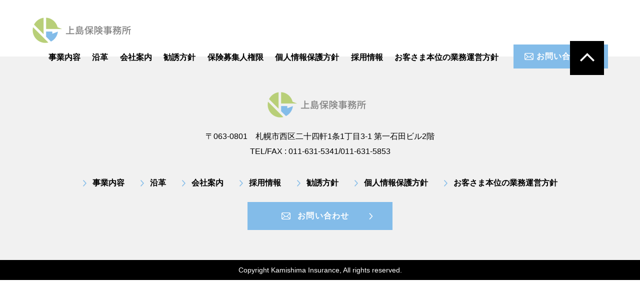

--- FILE ---
content_type: text/html; charset=UTF-8
request_url: https://kami-hoken.com/tag/%E6%96%B0%E5%95%86%E5%93%81/
body_size: 3133
content:
<!DOCTYPE html PUBLIC "-//W3C//DTD XHTML 1.0 Transitional//EN" "http://www.w3.org/TR/xhtml1/DTD/xhtml1-transitional.dtd">
<html xmlns="http://www.w3.org/1999/xhtml" xml:lang="ja" lang="ja">
<head>
<meta http-equiv="Content-Type" content="text/html; charset=UTF-8" />
<meta http-equiv="Content-Style-Type" content="text/css" />
<meta http-equiv="Content-Script-Type" content="text/javascript" />
<meta name="keywords" content="上島保険事務所,生命保険,損害保険,札幌市,西区" />
<meta name="description" content="生命保険・損害保険のことなら上島保険事務所にお任せください。札幌市を中心に生命保険の媒介業務、損害保険の代理業務をお受けいたしております。上島保険事務所では押し売りのようなことは一切いたしません。お客様に決して損はさせないサービスの提供を目指しておりますので各種保険に関するお悩みは是非一度上島保険事務所にお気軽にお問い合わせください。" />
<title>新商品 | 札幌市西区の上島保険事務所｜生命保険・損害保険</title>
<!--js-->
<link rel="stylesheet" href="//maxcdn.bootstrapcdn.com/font-awesome/4.7.0/css/font-awesome.min.css">
<meta name='robots' content='max-image-preview:large' />
<link rel='dns-prefetch' href='//ajax.googleapis.com' />
<link rel='dns-prefetch' href='//s.w.org' />
<link rel='stylesheet' id='my_basic-css'  href='https://kami-hoken.com/wp-content/themes/theme/css/basic.css' type='text/css' media='all' />
<link rel='stylesheet' id='my_common-css'  href='https://kami-hoken.com/wp-content/themes/theme/css/common.css' type='text/css' media='all' />
<link rel='stylesheet' id='my_theme_style-css'  href='https://kami-hoken.com/wp-content/themes/theme/style.css' type='text/css' media='all' />
<link rel='stylesheet' id='my_custom_style-css'  href='https://kami-hoken.com/wp-content/themes/theme/css/style.css' type='text/css' media='all' />
<link rel='stylesheet' id='wp-block-library-css'  href='https://kami-hoken.com/wp-includes/css/dist/block-library/style.min.css?ver=5.7.14' type='text/css' media='all' />
<script type='text/javascript' src='//ajax.googleapis.com/ajax/libs/jquery/1.11.2/jquery.min.js?ver=5.7.14' id='jquery-js'></script>
<script type='text/javascript' src='https://kami-hoken.com/wp-content/themes/theme/js/my_func.js' id='my_func-js'></script>
<script type='text/javascript' src='https://kami-hoken.com/wp-content/themes/theme/js/drawer.js' id='my_drawer-js'></script>
<script type='text/javascript' src='https://kami-hoken.com/wp-content/themes/theme/js/autopager.js' id='autopager-js'></script>
<link rel="https://api.w.org/" href="https://kami-hoken.com/wp-json/" /><link rel="alternate" type="application/json" href="https://kami-hoken.com/wp-json/wp/v2/tags/3" /><link rel="EditURI" type="application/rsd+xml" title="RSD" href="https://kami-hoken.com/xmlrpc.php?rsd" />
<!-- Global site tag (gtag.js) - Google Analytics -->
<script async src="https://www.googletagmanager.com/gtag/js?id=UA-146113280-1"></script>
<script>
  window.dataLayer = window.dataLayer || [];
  function gtag(){dataLayer.push(arguments);}
  gtag('js', new Date());

  gtag('config', 'UA-146113280-1');
</script>
<script>

<!--
function MM_swapImgRestore() { //v3.0
  var i,x,a=document.MM_sr; for(i=0;a&&i<a.length&&(x=a[i])&&x.oSrc;i++) x.src=x.oSrc;
}

function MM_preloadImages() { //v3.0
  var d=document; if(d.images){ if(!d.MM_p) d.MM_p=new Array();
    var i,j=d.MM_p.length,a=MM_preloadImages.arguments; for(i=0; i<a.length; i++)
    if (a[i].indexOf("#")!=0){ d.MM_p[j]=new Image; d.MM_p[j++].src=a[i];}}
}

function MM_swapImage() { //v3.0
  var i,j=0,x,a=MM_swapImage.arguments; document.MM_sr=new Array; for(i=0;i<(a.length-2);i+=3)
   if ((x=MM_findObj(a[i]))!=null){document.MM_sr[j++]=x; if(!x.oSrc) x.oSrc=x.src; x.src=a[i+2];}
}

var newWindow1 = window;
var newWindow2 = window;
var newWindow3 = window;
var newWindow4 = window;
var newWindow6 = window;
function GoAuto()
{
  if ((newWindow1 == window) || newWindow1.closed ) {
    newWindow1 = window.open("left/Y_redirect_01.asp?hpurl=https://himawari.yasuda.co.jp/xsd/XSDCH00001.asp&agentno=0000243132&servicecd=02&serviceno=01","AuotCHECK","menubar=yes,toolbar=no,scrollbars=yes,resizable=yes,location=no,directories=no,status=yes,top=45,left=80,width=700,height=472");
    newWindow1.creator = window;
  } else {
    newWindow1.focus();
  }
}
function GoSite()
{
  if ((newWindow2 == window) || newWindow2.closed ) {
    newWindow2 = window.open("left/Y_redirect.asp?hpurl=https://himawari.yasuda.co.jp/xsd/XSDCH00001.asp&agentno=0000243132&servicecd=03&serviceno=01","SiteCHECK","menubar=yes,toolbar=no,scrollbars=yes,resizable=yes,location=no,directories=no,status=yes,top=45,left=80,width=700,height=472");
    newWindow2.creator = window;
  } else {
    newWindow2.focus();
  }
}
function GoTravel()
{
  if ((newWindow3 == window) || newWindow3.closed ) {
    newWindow3 = window.open("left/Y_redirect_13.asp?hpurl=https://agency-linkservice.sompo-japan.co.jp/AgencyCheck?agentno=0000243132&servicecd=01&serviceno=01","TravelCHECK","menubar=yes,toolbar=no,scrollbars=yes,resizable=yes,location=no,directories=no,status=yes,top=45,left=80,width=700,height=472");
    newWindow3.creator = window;
  } else {
    newWindow3.focus();
  }
}
function GoIjibai()
{
	if ((newWindow4 == window) || newWindow4.closed ) {
		newWindow4 = window.open("left/Y_redirect_33.asp?hpurl=&agentno=0000243132&servicecd=05&serviceno=00","IjibaiCHECK","menubar=yes,toolbar=no,scrollbars=yes,resizable=yes,location=no,directories=no,status=yes,top=45,left=80,width=700,height=472");
		newWindow4.creator = window;
	} else {
		newWindow4.focus();
	}
}
function GoSpot() {
    if ((newWindow6 == window) || newWindow6.closed) {
        newWindow6 = window.open("left/Y_redirect_44.asp?hpurl=&agentno=0000243132&servicecd=06&serviceno=01", "SpotCHECK", "menubar=yes,toolbar=no,scrollbars=yes,resizable=yes,location=no,directories=no,status=yes,top=45,left=80,width=700,height=472");
        newWindow6.creator = window;
    } else {
        newWindow6.focus();
    }
}
function MM_findObj(n, d) { //v4.01
  var p,i,x;  if(!d) d=document; if((p=n.indexOf("?"))>0&&parent.frames.length) {
    d=parent.frames[n.substring(p+1)].document; n=n.substring(0,p);}
  if(!(x=d[n])&&d.all) x=d.all[n]; for (i=0;!x&&i<d.forms.length;i++) x=d.forms[i][n];
  for(i=0;!x&&d.layers&&i<d.layers.length;i++) x=MM_findObj(n,d.layers[i].document);
  if(!x && d.getElementById) x=d.getElementById(n); return x;
}
//-->
</script>
</head>
<body class="archive tag tag-3" id="template">

<div id="overlay_wrapper"></div>
<div class="hd_wrap">
<header id="header" class="flex">
	<h1 class="logo f_ops"><a href="https://kami-hoken.com/"><span class="logo_img"><img src="https://kami-hoken.com/wp-content/themes/theme/images/common/logo.png" class="pc" alt="LOGO"/><img src="https://kami-hoken.com/wp-content/themes/theme/images/common/sp/logo.png" class="sp" alt="LOGO"/></span></a></h1>
	<nav id="gnav">
		<ul class="hd_menu flex">
			<li><a href="https://kami-hoken.com/#service">事業内容</a></li>
			<li><a href="https://kami-hoken.com/#history">沿革</a></li>
			<li><a href="https://kami-hoken.com/#company">会社案内</a></li>
			<li><a href="https://kami-hoken.com/compliance/">勧誘方針</a></li>
			<li><a href="https://kami-hoken.com/authority/">保険募集人権限</a></li>
			<li><a href="https://kami-hoken.com/privacypolicy/">個人情報保護方針</a></li>
			<li><a href="https://kami-hoken.com/#recruit">採用情報</a></li>
			<li><a href="https://kami-hoken.com/correspondence/">お客さま本位の業務運営方針</a></li>
		</ul>
	</nav>
	<p class="hd_contact"><a href="https://kami-hoken.com/contact/"><span>お問い合わせ</span></a></p>
	<p class="menu_btn sp" id="ham"><img src="https://kami-hoken.com/wp-content/themes/theme/images/common/sp/menu_btn.jpg" alt="MENU"/></p>
	<!--drawer-->
			<div class="drawer">
				<div class="drawer_header flex">
					<p class="logo f_ops"><span class="description f_gothic">ホームページサンプルのサイトです</span><a href="https://kami-hoken.com/"><span class="logo_img"><img src="https://kami-hoken.com/wp-content/themes/theme/images/common/logo.png" class="pc" alt="LOGO"/><img src="https://kami-hoken.com/wp-content/themes/theme/images/common/sp/logo.png" class="sp" alt="LOGO"/></span></a></p>
					<p class="menu_btn sp" id="drawer_close"><img src="https://kami-hoken.com/wp-content/themes/theme/images/common/sp/close_btn.jpg" alt="CLOSE"/></p>
				</div>
				<div class="drawer_menu">
					<ul class="d_menu">
						<li><a href="https://kami-hoken.com/#service">事業内容</a></li>
						<li><a href="https://kami-hoken.com/#history">沿革</a></li>
						<li><a href="https://kami-hoken.com/#company">会社案内</a></li>
						<li><a href="https://kami-hoken.com/compliance/">勧誘方針</a></li>
						<li><a href="https://kami-hoken.com/authority/">保険募集人権限</a></li>
						<li><a href="https://kami-hoken.com/privacypolicy/">個人情報保護方針</a></li>
						<li><a href="https://kami-hoken.com/#recruit">採用情報</a></li>
						<li><a href="https://kami-hoken.com/correspondence/">お客さま本位の業務運営方針</a></li>
					</ul>
				<p class="dr_contact"><a href="https://kami-hoken.com/wp-content/themes/theme/contact/"><span>お問い合わせ</span></a></p>
				</div>
			</div>
	<!--/drawer-->
</header>
</div>

  

<!-- ■SIDEBAR -->
<div id="sidebar">




</div>
<!--/■SIDEBAR -->
<footer id="footer">
	<div class="footer_inner">
		<p class="footer_logo f_ops"><a href="https://kami-hoken.com/"><span class="logo_img"><img src="https://kami-hoken.com/wp-content/themes/theme/images/common/logo.png" alt="LOGO" class="pc" /><img src="https://kami-hoken.com/wp-content/themes/theme/images/common/sp/logo.png" alt="LOGO" class="sp" /></span></a></p>
		<p class="footer_addr">〒063-0801　<br class="sp">札幌市西区二十四軒1条1丁目3-1 第一石田ビル2階<br>
			TEL/FAX : 011-631-5341/011-631-5853</p>
		<ul class="footer_menu flex">
			<li><a href="https://kami-hoken.com/#service">事業内容</a></li>
			<li><a href="https://kami-hoken.com/#history">沿革</a></li>
			<li><a href="https://kami-hoken.com/#company">会社案内</a></li>
			<li><a href="https://kami-hoken.com/#recruit">採用情報</a></li>
			<li><a href="https://kami-hoken.com/compliance/">勧誘方針</a></li>
			<li><a href="https://kami-hoken.com/privacypolicy/">個人情報保護方針</a></li>
			<li><a href="https://kami-hoken.com/correspondence/">お客さま本位の業務運営方針</a></li>
		</ul>
		<p class="ft_contact"><a href="https://kami-hoken.com/contact/"><span>お問い合わせ</span></a></p>
		<p class="page_top"><a href="#header"><img src="https://kami-hoken.com/wp-content/themes/theme/images/common/pagetop.jpg" alt="PAGETOP"/></a></p>
	</div>
	<small>Copyright Kamishima Insurance, All rights reserved.</small> </footer>
	<script type='text/javascript' src='https://kami-hoken.com/wp-includes/js/wp-embed.min.js?ver=5.7.14' id='wp-embed-js'></script>
</body>
</html>


--- FILE ---
content_type: text/css
request_url: https://kami-hoken.com/wp-content/themes/theme/css/common.css
body_size: 1818
content:
@charset "utf-8";
/*
Webフォントの使用がないか必ずディレクターに確認すること
*/
body {
	background: #fff;
	width: 100%;
	-webkit-text-size-adjust: 100%;
	font-size: 14px;
	font-family: "游ゴシック体", YuGothic, "游ゴシック", "Yu Gothic", "メイリオ", sans-serif;
	font-weight: 500;
}

img {
	max-width: 100%;
	width: auto;
	height: auto;
	vertical-align: bottom;
}

.pc {
	display: block;
}

.sp {
	display: none;
}

#header .hd_contact a, #footer .ft_contact a, .drawer_menu .dr_contact a {
	background: #83bce9;
}

.inner {
	margin: 0 auto;
	width: 980px;
}

.entry{
		padding: 30px 0 100px;
	}


table, table th, table td {
	border: 0;
	border-collapse: collapse;
}

table {
	margin: 0;
	width: 100%;
}

table th, table td {
	padding: 0;
}

@media screen and (max-width:768px) {
	.pc {
		display: none;
	}

	.sp {
		display: block;
	}

	.inner{
    width: auto;
}

	.entry{
		padding: 10vw 0 14vw;
	}

	.entry .inner{
		padding:0 4vw;
	}

	.entry .tit{
		margin-bottom:5vw;
		padding-bottom: 6vw;
	}

}

/*header*/
.hd_wrap { min-width: 1200px; }
#header { margin: 0 auto; padding: 33px 0 0; width: 90%; height: 80px; justify-content: flex-end; }
#header .logo {margin-right: auto;color: #828282;font-size: 24px;font-weight: 900;}
#header .logo span.logo_img {display: inline-block;margin-right: 10px;vertical-align: middle;}
#header .logo span.description {display: block;padding: 0 0 5px;color: #333;font-size: 12px;font-weight: normal;line-height: 1;}
#header .hd_menu { padding: 18px 30px 0; width: 900px; }
#header .hd_menu li { font-size: 16px; font-weight: 900; line-height: 1; }
#header .hd_contact { width: 189px; }
#header .hd_contact a { display: block; }
#header .hd_contact a span { display: block; padding: 16px 0 16px 46px; color: #fff; font-size: 16px; font-weight: 900; line-height: 1; letter-spacing: 0.06em; text-decoration: none; background: url("../images/icon/ico01.png") no-repeat 22px center, url("../images/icon/ico02.png") no-repeat 87% center; }
#header .hd_contact a:hover { opacity: 0.6; filter: alpha(opacity=60); -moz-opacity: 0.6; }
#header .menu_btn { display: none; }
@media screen and (max-width:768px) {
	.hd_wrap { min-width: inherit; }
	#header { padding: 0 0 0 4vw; width: 100%; height: auto; align-items: center; box-sizing: border-box; }
	#header .logo {width: 60.8vw;font-size: 4vw;color: #000;position: relative;padding: 1vw 0 0 0vw;}
	#header .logo span.logo_img {width: 43.466vw;margin-right: 2.666vw;}
	#header .menu_btn { display: block; width: 16vw; }
	#header .logo span.description, #header .hd_menu, #header .hd_contact { display: none; }
}

/*side*/

/*mailcolumn*/
.container { margin: 0 auto; width: 100%; max-width: 1900px; min-width: 1200px; }
@media screen and (max-width:768px) {
	.container { width: 100%; max-width: inherit; min-width: inherit; }
}

/*footer*/
#footer {margin: 0 auto;padding: 69px 0 0;width: 100%;text-align: center;background: #f1f1f1;clear: both;min-width: 1200px;}
#footer .footer_inner { margin: 0 auto; width: 1000px; position: relative; }
#footer .page_top { width: 68px; position: absolute; right: -68px; top: -100px; }
#footer .footer_logo {margin-bottom: 20px;color: #828282;font-size: 20px;font-weight: 600;}
#footer .footer_logo span.logo_img {display: inline-block;margin-right: 10px;vertical-align: middle;}
#footer .footer_addr { margin-bottom: 40px; font-size: 16px; line-height: 30px; }
#footer .footer_menu { margin-bottom: 30px; justify-content: center; }
#footer .footer_menu li { margin: 0 16px; padding: 0 0 0 19px; font-size: 16px; font-weight: 900; line-height: 1; background: url("../images/icon/ico03.png") no-repeat left center; }
#footer .footer_menu li a { text-decoration: none; }
#footer .footer_menu li a:hover { text-decoration: underline; }
#footer .ft_contact { margin: 0 auto 60px; width: 290px; }
#footer .ft_contact a { display: block; }
#footer .ft_contact a span { display: block; padding: 20px 0 20px 100px; color: #fff; font-size: 16px; font-weight: 900; line-height: 1; text-align: left; letter-spacing: 0.08em; text-decoration: none; background: url("../images/icon/ico01.png") no-repeat 68px center, url("../images/icon/ico02.png") no-repeat 86% center; }
#footer .ft_contact a:hover { opacity: 0.6; filter: alpha(opacity=60); -moz-opacity: 0.6; }
#footer small { display: block; padding: 13px 0; width: 100%; color: #fff; font-size: 14px; line-height: 1; text-align: center; background: #000; }
@media screen and (max-width:1200px) {
	#footer .page_top { right: 4%; }
}
@media screen and (max-width:768px) {
	#footer { padding: 0; min-width: inherit; }
	#footer .footer_inner { padding: 13.333vw 6vw 0; width: 100%; box-sizing: border-box; }
	#footer .page_top { width: 13.333vw; position: absolute; right: 4vw; top: 0; }
	#footer .footer_logo { margin-bottom: 4vw; font-size: 6.4vw; }
	#footer .footer_logo a{
    color: #000;
    font-size: 4vw;
}
	#footer .footer_logo span.logo_img {margin-right: 2.666vw;vertical-align: middle;}
	#footer .footer_addr {margin-bottom: 10.666vw;font-size: 4vw;line-height: 6.4vw;letter-spacing: 0.1vw;}
	#footer .footer_menu {margin-bottom: 2vw;justify-content: left;}
	#footer .footer_menu li { margin: 0 0 10vw; padding: 0 0 0 3.066vw; width: 47%; font-size: 4.533vw; line-height: 1.3; text-align: left; box-sizing: border-box; background: url(../images/icon/ico03.png) no-repeat left top 0.5vw; }
	#footer .footer_menu li:nth-child(odd) {margin: 0 3% 11vw;}
	#footer .ft_contact { margin: 0 auto 16vw; width: 66.666vw; }
	#footer .ft_contact a span { display: block; padding: 5.333vw 0 5.333vw 19.466vw; font-size: 4.533vw; letter-spacing: 0.04em; background: url("../images/icon/ico01.png") no-repeat 12vw center, url("../images/icon/ico02.png") no-repeat 86% center; }
	#footer small { padding: 2.666vw 0; font-size: 3.2vw; }
}

/* drawerメニュー
---------------------------------------------*/
.drawer { display: none; }
@media screen and (max-width:768px) {
	.drawer { display: none; z-index: 10000; position: absolute; top: 0; left: 0; width: 100%; background: #fff; }
	.drawer_header {padding: 0 0 0 4vw;width: 100%;height: auto;align-items: center;box-sizing: border-box;background: #f1f1f1;}
	.drawer_header .logo { width: 60.8vw; font-size: 6vw; }
	.drawer_header .logo span.logo_img { width: 7.466vw; margin-right: 2.666vw; }
	.drawer_header .close_btn { display: block; width: 16vw; }
	.drawer_menu {margin: 0 auto;padding: 4vw 8vw;width: 100%;background: #f1f1f1;border-bottom: 2px solid #000000;box-sizing: border-box;}
	.drawer_menu .d_menu { margin-bottom: 6.666vw; width: 100%; }
	.drawer_menu .d_menu li { width: 100%; line-height: 1; }
	.drawer_menu .d_menu li a { display: block; padding: 6vw 0 6vw 3.2vw; font-size: 4.533vw; font-weight: 900; text-decoration: none; background: url("../images/icon/ico03.png") no-repeat left center; }
	.drawer_menu .dr_contact { margin: 0 auto 8vw; width: 66.666vw; }
	.drawer_menu .dr_contact a { display: block; }
	.drawer_menu .dr_contact a span { display: block; padding: 5.333vw 0 5.333vw 19.466vw; color: #fff; font-size: 4.533vw; font-weight: 900; line-height: 1; letter-spacing: 0.04em; background: url("../images/icon/ico01.png") no-repeat 12vw center, url("../images/icon/ico02.png") no-repeat 87% center; }
}

--- FILE ---
content_type: text/css
request_url: https://kami-hoken.com/wp-content/themes/theme/css/style.css
body_size: 4575
content:
@charset "utf-8";

/* 汎用 */

a:hover img {
  opacity: 0.8;
  filter: alpha(opacity=80);
  -moz-opacity: 0.8;
}

.mb10 {
  margin-bottom: 10px;
}

.mb15 {
  margin-bottom: 15px;
}

.mb20 {
  margin-bottom: 20px;
}

.mb30 {
  margin-bottom: 30px;
}

.mb40 {
  margin-bottom: 40px;
}

.mb45 {
  margin-bottom: 45px;
}

.mb50 {
  margin-bottom: 50px;
}

.mb60 {
  margin-bottom: 60px;
}

.mb70 {
  margin-bottom: 70px;
}

.mb80 {
  margin-bottom: 80px;
}

.mb90 {
  margin-bottom: 90px;
}

.mb100 {
  margin-bottom: 100px;
}

.mt100 {
  margin-top: 100px;
}

.tal {
  text-align: left;
}

.tac {
  text-align: center;
}

.tar {
  text-align: right;
}

.st {
  font-weight: bold;
}

.fl {
  float: left;
}

.fr {
  float: right;
}

.fs14 {
  font-size: 14px;
}

.fs16 {
  font-size: 16px;
}

.fs18 {
  font-size: 18px;
}

.fs20 {
  font-size: 20px;
}

.white_txt {
  color: #fff;
}

.flex {
  display: -webkit-flex;
  display: flex;
  -webkit-flex-wrap: wrap;
  flex-wrap: wrap;
  justify-content: space-between;
}

.flex_no_justify {
  display: -webkit-flex;
  display: flex;
  -webkit-flex-wrap: wrap;
  flex-wrap: wrap;
}

.f_min {
  font-family: "Yu Mincho Medium", "Yu Mincho Medium", "Yu Mincho", "ヒラギノ明朝 ProN W6", "HiraMinProN-W6", "HG明朝E", "ＭＳ Ｐ明朝", "MS PMincho", "MS 明朝", serif;
}

.f_times {
  font-family: TimesNewRoman, "Times New Roman", Times, Baskerville, Georgia, serif;
}

.f_arial {
  font-family: Arial, "Helvetica Neue", Helvetica, sans-serif;
}

.f_hel {
  font-family: helvetica, "Open Sans", sans-serif;
}

.f_ops {
  font-family: "Open Sans", sans-serif;
}

.f_gothic {
  font-family: "游ゴシック Medium", "Yu Gothic Medium", "游ゴシック体", "Yu Gothic M", "YuGothic", "Yu Gothic", "メイリオ", Meiryo, Verdana, "ヒラギノ角ゴ ProN W3", "Hiragino Kaku Gothic ProN", Arial, sans-serif;
}

.fit_img {
  display: flex;
  justify-content: center;
  align-items: center;
  /*IE用*/
  flex-direction: column;
}

.fit_img img {
  max-width: 100%;
  max-height: 100%;
  width: auto;
  height: auto;
}

/*IE10以下*/

.regacy_fit_img {
  display: relative;
  overflow: hidden;
}

.regacy_fit_img img {
  position: absolute;
  left: -50%;
  right: -50%;
  top: -50%;
  bottom: -50%;
  margin: auto;
  max-width: 100%;
  max-height: 100%;
  width: auto;
  height: auto;
}

.ofi {
  object-fit: cover;
  font-family: "object-fit: cover;";
}

/* キーカラー */

.mv,
.tit:after,
.input_btn {
  background-color: #b8cf78 !important;
}

.company_top .tab li.select {
  background-color: #83bce9 !important;
}

table.t_history th,
.service_top .box .copy_en,
.recruit_top .copy {
  color: #b8cf78;
}

table.t_history th {
  border-bottom: 2px solid #b8cf78;
}

table.t_history th:first-of-type {
  border-top: 2px solid #b8cf78;
}

/* TOP */

.mv {
  margin: 0 auto;
  width: 100%;
  height: 720px;
  background: url("../images/top/mv.png") no-repeat center top, url("../images/top/white_line.jpg") repeat-x center top;
}

.mv .inner {
  margin: 0 auto;
  padding: 398px 0 0;
  width: 1000px;
  color: #fff;
}

.mv .main_copy {
  margin-bottom: 15px;
  font-size: 48px;
  font-weight: 900;
  line-height: 1.3;
  letter-spacing: 8px;
  margin-left: 35px;
  text-indent: -57px;
}

.mv .main_lead {
  font-size: 20px;
  font-weight: 900;
  line-height: 32px;
  letter-spacing: 0.08em;
}

@media screen and (max-width: 768px) {
  .mv {
    height: 106.666vw;
    background: url("../images/top/sp/mv.png") no-repeat center top / 100%, url("../images/top/sp/mv_bg.jpg") no-repeat center bottom / cover;
    vertical-align: bottom;
    margin: 0 auto -0.5vw;
  }
  .mv .inner {
    padding: 52vw 8vw 0;
    width: 100%;
    box-sizing: border-box;
  }
  .mv .main_copy {
    font-size: 5vw;
    margin: 0 0 2vw 0;
    text-indent: 0;
    line-height: 1.5;
    font-size: 5.5vw;
    letter-spacing: 0.3vw;
  }
  .mv .main_lead {
    font-size: 4vw;
    line-height: 6.133vw;
  }
}

.tit {
  margin-bottom: 18px;
  padding: 0 0 18px;
  font-size: 48px;
  font-weight: 900;
  line-height: 1;
  text-align: center;
  letter-spacing: 0px;
  position: relative;
}

.tit:after {
  content: "";
  width: 62px;
  height: 4px;
  display: inline-block;
  position: absolute;
  right: 0;
  left: 0;
  bottom: 0px;
  margin: auto;
}

.tit_jp {
  margin-bottom: 50px;
  font-size: 20px;
  font-weight: 900;
  line-height: 1;
  text-align: center;
  letter-spacing: 0.08em;
}

@media screen and (max-width: 768px) {
  .tit {
    margin-bottom: 2.666vw;
    padding: 0 0 2.666vw;
    font-size: 8.266vw;
    background: url("../images/top/tit_line.jpg") no-repeat center bottom / 10%;
  }
  .tit_jp {
    margin-bottom: 6vw;
    font-size: 4.266vw;
  }
}

.service_top {
  margin: 0 auto;
  padding: 120px 0 62px;
  width: 100%;
  background: #f1f1f1;
}

.service_top .inner {
  margin: 0 auto;
  width: 1240px;
}

.service_top .box {
  width: 590px;
  font-size: 16px;
  line-height: 28px;
  letter-spacing: 0.02em;
  background: #fff;
  box-sizing: border-box;
}

.service_top .box .copy_en {
  margin-bottom: 15px;
  font-size: 16px;
  font-weight: 900;
  line-height: 1;
  letter-spacing: 0.02em;
  word-break: break-all;
}

.service_top .box .text {
  margin-bottom: 6px;
  font-size: 20px;
  font-weight: 900;
  line-height: 32px;
  letter-spacing: 0.06em;
}

.service_top .box .text.small {
  font-size: 16px;
  margin: 15px 0 0;
}

.service_top .service_box01 {
  padding: 7px 0 89px;
  position: relative;
  justify-content: flex-end;
}

.service_top .service_box01 .box {
  margin: 0 70px 0 0;
  padding: 95px 60px 80px 110px;
}

.service_top .service_box01 .photo {
  width: 620px;
  position: absolute;
  left: 0;
  top: 77px;
}

.service_top .service_box02 {
  padding: 0 0 180px;
  position: relative;
}

.service_top .service_box02 .box {
  margin: 0 0 0 70px;
  padding: 65px 98px 60px 67px;
}

.service_top .service_box02 .photo {
  width: 620px;
  position: absolute;
  right: 0;
  top: 50px;
}

.service_top .service_box03 {
  padding: 89px 0 0;
  position: relative;
  justify-content: flex-end;
}

.service_top .service_box03 .box {
  margin: 0 70px 0 0;
  padding: 54px 60px 45px 110px;
}

.service_top .service_box03 .photo {
  width: 620px;
  position: absolute;
  left: 0;
  top: 0;
}

@media screen and (max-width: 1240px) {
  .service_top .inner {
    width: 93%;
  }
  .service_top .service_box01,
  .service_top .service_box02,
  .service_top .service_box03 {
    padding: 0 2%;
  }
  .service_top .service_box02 .box {
    width: 59%;
    padding: 70px 6% 73px 5%;
    margin: 0 1% 71px 0;
  }
  .service_top .service_box01 .box,
  .service_top .service_box03 .box {
    width: 59%;
    padding: 70px 5% 73px 7%;
    margin: 0 1% 71px 0;
  }
  .service_top .service_box02 .photo {
    width: 42%;
    top: 27px;
    right: 3%;
  }
  .service_top .service_box01 .photo,
  .service_top .service_box03 .photo {
    width: 42%;
    top: 27px;
    left: 3%;
  }
  .service_top {
    padding: 85px 0 50px;
  }
}

@media screen and (max-width: 768px) {
  .service_top {
    padding: 13.333vw 4vw 9vw;
    box-sizing: border-box;
  }
  .service_top .inner {
    width: 100%;
  }
  .service_top .box {
    width: 100%;
    font-size: 4vw;
    line-height: 5.6vw;
  }
  .service_top .box .copy_en {
    margin-bottom: 2vw;
    font-size: 3.466vw;
  }
  .service_top .box .text {
    margin-bottom: 2vw;
    font-size: 4.2vw;
    line-height: 5.866vw;
    letter-spacing: 0.04em;
  }
  .service_top .box .text.small {
    font-size: 4vw;
    margin-top: 5vw;
  }
  .service_top .service_box01 {
    margin-bottom: 9.333vw;
    padding: 0;
    justify-content: flex-start;
  }
  .service_top .service_box01 .box {
    margin: 0;
    padding: 4.666vw 4vw;
    width: auto;
  }
  .service_top .service_box01 .photo {
    width: 100%;
    position: static;
    left: 0;
    top: 0;
  }
  .service_top .service_box02 {
    margin-bottom: 9.333vw;
    padding: 0;
    justify-content: flex-start;
  }
  .service_top .service_box02 .box {
    margin: 0;
    padding: 4.666vw 4vw;
    width: auto;
  }
  .service_top .service_box02 .photo {
    width: 100%;
    position: static;
  }
  .service_top .service_box03 {
    padding: 0;
    justify-content: flex-start;
  }
  .service_top .service_box03 .box {
    margin: 0;
    padding: 4.666vw 4vw;
    width: auto;
  }
  .service_top .service_box03 .photo {
    width: 100%;
    position: static;
  }
}

.history_top {
  margin: 0 auto;
  padding: 129px 0 137px;
  width: 100%;
}

.news_top {
  margin: 0 auto;
  padding: 129px 0 137px;
  width: 100%;
}

.history_top .inner {
  margin: 0 auto;
  width: 880px;
}

table.t_history th,
table.t_history td {
  padding: 23px 50px;
  font-size: 16px;
  line-height: 26px;
  vertical-align: middle;
}

table.t_history th {
  width: 25%;
  font-weight: 900;
}

table.t_history td {
  width: 69%;
  border-bottom: 1px solid #000000;
}

table.t_history td:nth-of-type(1) {
  border-top: 1px solid #000000;
}

@media screen and (max-width: 768px) {
  .history_top {
    padding: 16vw 4vw;
    box-sizing: border-box;
  }
  .history_top .inner {
    width: 100%;
  }
  table.t_history {
    border-bottom: 1px solid #000000;
  }
  table.t_history th,
  table.t_history td {
    display: block;
    padding: 0;
    font-size: 16px;
    line-height: 26px;
    vertical-align: middle;
    box-sizing: border-box;
    border-top: none;
  }
  table.t_history th {
    padding: 4vw 4vw 0;
    width: 100%;
    font-size: 4.266vw;
    border-bottom: none;
    border-top: 1px solid #000000;
    line-height: 1;
  }
  table.t_history td {
    padding: 2vw 4vw 4vw;
    width: 100%;
    font-size: 4vw;
    border-bottom: none;
    line-height: 1.4;
  }
  table.t_history th:first-of-type {
    border-top: 1px solid #000000;
  }
  table.t_history td:nth-of-type(1) {
    border-top: none;
  }
}

.company_top {
  margin: 0 auto;
  padding: 140px 0 149px;
  width: 100%;
  background: #f1f1f1;
}

.company_top .inner {
  margin: 0 auto;
  width: 880px;
  position: relative;
}

.company_top .tab {
  overflow: hidden;
}

.company_top .tab li {
  padding: 20px 0;
  width: 280px;
  color: #fff;
  font-size: 18px;
  font-weight: 900;
  line-height: 1;
  letter-spacing: 0.08em;
  text-align: center;
  background: #c8c8c8;
  cursor: pointer;
}

.company_top .tab li.select {
  cursor: default;
}

.company_top .content li {
  padding: 48px 50px 50px;
  background: #fff;
}

.company_top .content li h3 {
  margin-bottom: 15px;
}

.company_top .content li p {
  margin-bottom: 25px;
  font-size: 16px;
  line-height: 28px;
}

.company_top .content li p:last-of-type {
  margin-bottom: 0;
}

.company_top .content li .message_txt {
  font-size: 18px;
  font-weight: 900;
  line-height: 1;
  text-align: right;
}

.company_top .hide {
  display: none;
}

table.t_company {
  margin: 0 0 40px;
  border-top: 1px solid #d5d5d5;
}

table.t_company th,
table.t_company td {
  padding: 26px 50px 25px;
  font-size: 16px;
  line-height: 26px;
  vertical-align: middle;
  border-bottom: 1px solid #d5d5d5;
}

table.t_company th {
  width: 28%;
  font-weight: 900;
  padding-left: 65px;
}

table.t_company td {
  width: 75%;
  word-break: break-all;
}

.company_top dl {
  margin: 0;
  clear: both;
}

.company_top dl dt {
  margin-bottom: 15px;
  font-size: 20px;
  font-weight: 900;
  line-height: 30px;
  letter-spacing: 0.06em;
  padding-left: 20px;
  background: url(../images/icon/dots.png) no-repeat center left;
}

.company_top dl dd {
  margin-bottom: 30px;
  font-size: 16px;
  line-height: 28px;
}

.company_top .prev_arrow,
.company_top .next_arrow {
  width: 34px;
  cursor: pointer;
  position: absolute;
  top: calc(50% - 28px + 86px);
}

.company_top .prev_arrow {
  left: -60px;
}

.company_top .next_arrow {
  right: -60px;
}

@media screen and (max-width: 768px) {
  .company_top {
    padding: 13.333vw 4vw 8vw;
    width: 100%;
    box-sizing: border-box;
  }
  .company_top .inner {
    width: 100%;
  }
  .company_top .tab {
    display: none;
  }
  .company_top .content li {
    margin-bottom: 9.333vw;
    padding: 6.666vw 4vw 4vw;
    width: 100%;
    box-sizing: border-box;
    min-height: auto;
  }
  .company_top .content li .content_tit {
    margin-bottom: 6.666vw !important;
    padding: 2.266vw 0;
    width: 100%;
    color: #fff;
    font-size: 5.066vw;
    font-weight: 900;
    text-align: center;
    background: #b8cf78;
  }
  .company_top .content li:nth-child(2n) .content_tit {
    background: #83bce9;
  }
  .company_top .content li h3 {
    margin-bottom: 2vw;
  }
  .company_top .content li p {
    margin-bottom: 4vw;
    font-size: 4vw;
    line-height: 5.333vw;
  }
  .company_top .content li .message_txt {
    font-size: 4.266vw;
  }
  .company_top .hide {
    display: block;
  }
  table.t_company {
    margin: 0 0 40px;
    border-top: 1px solid #d5d5d5;
  }
  table.t_company th,
  table.t_company td {
    display: block;
    font-size: 16px;
    line-height: 26px;
    vertical-align: middle;
    border-bottom: none;
    box-sizing: border-box;
  }
  table.t_company th {
    padding: 4vw 4vw 0;
    width: 100%;
    font-weight: 900;
    font-size: 4vw;
  }
  table.t_company td {
    padding: 2vw 4vw 4vw;
    width: 100%;
    border-bottom: 1px solid #d5d5d5;
    font-size: 4vw;
  }
  .company_top dl {
    margin: 0;
    clear: both;
  }
  .company_top dl dt {
    margin-bottom: 2.666vw;
    font-size: 4.533vw;
    line-height: 5.866vw;
    letter-spacing: 0.04em;
    background: url(../images/icon/dots.png) no-repeat top 1.5vw left / 2vw;
    padding-left: 3vw;
    font-size: 4vw;
  }
  .company_top dl dd {
    margin-bottom: 5.333vw;
    font-size: 4vw;
    line-height: 5.6vw;
  }
  .company_top .prev_arrow,
  .company_top .next_arrow {
    display: none;
  }
}

.voice_top {
  margin: 0 auto;
  padding: 140px 0 0;
  width: 100%;
  font-size: 16px;
  line-height: 28px;
}

.voice_top .inner {
  margin: 0 auto;
  width: 880px;
  border-bottom: 1px solid #d5d5d5;
  padding-bottom: 100px;
}

.voice_top .box {
  padding: 0 50px;
}

.voice_top .box .copy {
  margin-bottom: 15px;
  text-align: center;
  letter-spacing: 1px;
/*   color: #b8cf78; */
}

.voice_top .box p:not(:last-of-type) {
  margin-bottom: 30px;
}

@media screen and (max-width: 768px) {
  .voice_top {
    padding: 16vw 4vw;
    font-size: 4vw;
    line-height: 5.6vw;
    box-sizing: border-box;
  }
  .voice_top .inner {
    width: 100%;
    padding-bottom: 15vw;
  }
  .voice_top .box {
	padding: 0 4vw;	
	}
  .voice_top .copy {
    margin-bottom: 2.666vw;
  }
  .voice_top .box p:not(:last-of-type) {
	margin-bottom: 4vw;
	}
}

.recruit_top {
  margin: 0 auto;
  padding: 140px 0 0;
  width: 100%;
  font-size: 16px;
  line-height: 28px;
}

.recruit_top .inner {
  margin: 0 auto;
  width: 880px;
  border-bottom: 1px solid #d5d5d5;
  padding-bottom: 100px;
}

.recruit_top .copy {
  margin-bottom: 20px;
  font-size: 22px;
  font-weight: 900;
  line-height: 1.8;
  text-align: center;
  letter-spacing: 1px;
}

@media screen and (max-width: 768px) {
  .recruit_top {
    padding: 16vw 4vw;
    font-size: 4vw;
    line-height: 5.6vw;
    box-sizing: border-box;
  }
  .recruit_top .inner {
    width: 100%;
    padding-bottom: 15vw;
  }
  .recruit_top .copy {
    margin-bottom: 2.666vw;
    font-size: 4.533vw;
    line-height: 1.8;
  }
}

.map_top {
  margin: 0 auto;
  width: 100%;
  height: 420px;
}

@media screen and (max-width: 768px) {
  .map_top {
    position: relative;
    padding-bottom: 56.25%;
    padding-top: 30px;
    height: 0;
    overflow: hidden;
  }
  .map_top iframe,
  .map_top object,
  .map_top embed {
    position: absolute;
    top: 0;
    left: 0;
    width: 100%;
    height: 100%;
  }
}

#banner .banner_list {
  display: flex;
  display: -webkit-flex;
  display: -moz-flex;
  justify-content: space-between;
  -webkit-justify-content: space-between;
  -moz-justify-content: space-between;
  flex-wrap: wrap;
  -webkit-flex-wrap: wrap;
  -moz-flex-wrap: wrap;
  margin: 50px auto 65px;
  width: 820px;
  align-items: center;
}

#banner .banner_list li {
  margin-bottom: 31px;
}

#banner .banner_list li:nth-child(1) {
  margin-left: 0;
}

#banner .banner_list li:nth-child(2) {
  margin-right: 0;
}

@media screen and (max-width: 768px) {
  #banner .banner_list {
    margin: 4vw auto 25vw;
    width: 92%;
  }
  #banner .banner_list li {
    margin-bottom: 4vw;
    width: 48%;
  }
  #banner .banner_list li:last-child {
    margin: auto;
    text-align: center;
  }
  #banner .banner_list li:nth-child(1) {
    margin-left: 0;
  }
  #banner .banner_list li:nth-child(2) {
    margin-right: 0;
  }
  #banner .banner_list li:nth-child(5) {
    width: 45%;
  }
}

/*　CONTACT */

.contact_wrap {
  margin: 0 auto;
  padding: 80px 0 150px;
  width: 1000px;
  font-size: 16px;
  line-height: 30px;
  letter-spacing: 0.08em;
}

.contact_wrap .tit_jp {
  margin-bottom: 80px;
}

.contact_wrap .note {
  margin-bottom: 80px;
}

.mw_wp_form .contact_wrap .error {
  position: absolute;
  left: 49px;
  bottom: 0px;
  font-size: 14px;
}

span.hittsu {
  float: right;
  display: inline-block;
  padding: 5px 7px;
  color: #fff;
  font-size: 12px;
  line-height: 1;
  text-align: center;
  background: #d80109;
}

span.hittsu02 {
  display: inline-block;
  margin: 0 2px;
  padding: 5px 7px;
  color: #fff;
  font-size: 12px;
  line-height: 1;
  text-align: center;
  background: #d80109;
}

table.t_contact {
  margin: 20px 0 80px;
  border-top: 1px solid #d5d5d5;
}

table.t_contact th,
table.t_contact td {
  padding: 25px 50px;
  font-size: 16px;
  line-height: 26px;
  letter-spacing: 0.06em;
  vertical-align: middle;
  border-bottom: 1px solid #d5d5d5;
  word-break: break-all;
  position: relative;
}

table.t_contact th {
  width: 32%;
  font-weight: 900;
}

table.t_contact td {
  width: 68%;
}

table.t_contact tr:last-child td {
  padding: 25px 0 25px 50px;
}

table.t_contact td span.exp {
  margin-left: 10px;
  color: #3d3d3d;
  font-size: 14px;
  line-height: 14px;
}

input[type="text"],
input[type="email"] {
  padding: 5px;
  width: 60%;
  font-size: 16px;
  line-height: 26px;
  letter-spacing: 0.06em;
  background: #f6f6f6;
  border: 1px solid #e6e6e6;
}

textarea {
  padding: 5px;
  width: 98%;
  font-size: 16px;
  line-height: 26px;
  letter-spacing: 0.06em;
  background: #f6f6f6;
  border: 1px solid #e6e6e6;
  box-sizing: border-box;
  resize: none;
  font-family: "游ゴシック体", YuGothic, "游ゴシック", "Yu Gothic", "メイリオ", sans-serif;
}

input:placeholder-shown {
  color: transparent;
}

.input_btn {
  display: block;
  padding: 25px 0;
  width: 311px;
  color: #fff;
  font-size: 16px;
  font-weight: 900;
  letter-spacing: 0.08em;
  text-align: center;
  background: #83bce9 url("../images/icon/ico02.png") no-repeat 88% center !important;
  border: 0;
  cursor: pointer;
}

.input_btn:hover {
  opacity: 0.6;
  filter: alpha(opacity=60);
  -moz-opacity: 0.6;
}

.input_btn.check {
  margin: 0 auto 20px;
}

.contact_wrap .btn_list {
  justify-content: center;
  list-style: none;
}

.contact_wrap .btn_list li {
  margin: 0 25px;
  width: 311px;
}

.contact_wrap .btn_list li .input_btn.back {
  background: #000 url("../images/icon/ico04.png") no-repeat 30px center !important;
}

.entry .thx_txt01 {
  text-align: center;
  font-size: 23px;
  font-weight: bold;
  letter-spacing: 1px;
  margin: 155px 0 15px;
}

.entry .thx_txt02 {
  text-align: center;
  font-size: 20px;
  letter-spacing: 1px;
  line-height: 1.5;
  margin-bottom: 236px;
}

.error_tit {
  text-align: center;
  font-size: 23px;
  font-weight: bold;
  letter-spacing: 1px;
  margin: 255px 0 305px;
}

@media screen and (max-width: 768px) {
  .contact_wrap {
    padding: 13.333vw 4vw 14.666vw;
    width: 100%;
    font-size: 4.266vw;
    line-height: 7.2vw;
    box-sizing: border-box;
  }
  .contact_wrap .tit_jp {
    margin-bottom: 6vw;
  }
  .contact_wrap .note {
    margin-bottom: 5.333vw;
  }
  span.hittsu {
    float: none;
    margin-left: 4vw;
    padding: 1.2vw;
    font-size: 4.266vw;
  }
  span.hittsu02 {
    padding: 1.2vw;
    font-size: 4.266vw;
  }
  table.t_contact {
    margin: 2.666vw 0 10.666vw;
    border-top: none;
  }
  table.t_contact th,
  table.t_contact td {
    display: block;
    padding: 2.933vw 0;
    font-size: 4.266vw;
    line-height: 6vw;
    letter-spacing: 0.08em;
    box-sizing: border-box;
    border-bottom: none;
  }
  table.t_contact th {
    width: 100%;
    font-weight: 900;
  }
  table.t_contact td {
    padding: 0 0 5.333vw;
    width: 100%;
    margin-bottom: 2vw;
  }
  table.t_contact tr:last-child td {
    padding: 2.933vw 0 6vw;
  }
  table.t_contact td span.exp {
    display: none;
  }
  input[type="text"],
  input[type="email"] {
    padding: 3vw 2vw;
    width: 100%;
    font-size: 4.266vw;
    line-height: 6vw;
    box-sizing: border-box;
  }
  textarea {
    padding: 3vw 2vw;
    font-size: 4.266vw;
    line-height: 6vw;
    width: 100%;
  }
  .input_btn {
    display: block;
    padding: 5.333vw 0;
    width: 84vw;
    font-size: 4.266vw;
    background: #83bce9 url("../images/icon/ico02.png") no-repeat 85% center !important;
  }
  .input_btn.check {
    margin: 0 auto 4vw;
  }
  .contact_wrap .btn_list li {
    margin: 0 0 4vw;
    width: 84vw;
  }
  .contact_wrap .btn_list li .input_btn.back {
    background: #000 url("../images/icon/ico04.png") no-repeat 30px center !important;
  }
  .mw_wp_form .contact_wrap .error {
    font-size: 4vw;
    left: 0;
    bottom: -1.5vw;
  }
  .entry .thx_txt01 {
    font-size: 6vw;
    margin: 40vw 0 3vw;
  }
  .entry .thx_txt02 {
    margin-bottom: 53vw;
    font-size: 5vw;
  }
  .error_tit {
    font-size: 6vw;
    margin: 47vw 0 57vw;
  }
  .company_top .content li .mapbox iframe {
    height: 12rem;
  }
}

.news_top ul {
  max-width: 720px;
  width: 100%;
  margin: 0 auto 50px;
  border-top: 1px solid black;
}

#next a {
  width: 180px;
  margin: auto;
  display: block;
  text-align: center;
  background: rgba(184, 207, 120, 1);
  border: 1px solid rgba(184, 207, 120, 1);
  cursor: pointer;
  padding: 8px 0 10px;
  border-radius: 20px;
  font-size: 16px;
  transition: 0.5s;
  color: white;
}

#next a:hover {
  background: white;
  color: rgba(184, 207, 120, 1);
}

#loading {
  margin: auto;
  display: block;
}

.news_top li {
  -ms-flex-pack: justify;
  -ms-flex-wrap: wrap;
  flex-wrap: wrap;
  display: -ms-flexbox;
  display: -webkit-box;
  display: flex;
  justify-content: flex-start;
  align-items: center;
  position: relative;
  border-bottom: 1px solid black;
  padding: 15px 0;
  transition: 0.5s;
}

.news_top li:hover {
  background: rgba(184, 207, 120, 0.3);
}

.news_top li time,
.news_top li p {
  font-size: 16px;
}

.news_top li time {
  padding-left: 50px;
  padding-right: 15px;
}

.news_top li p {
}

.news_top li a {
  position: absolute;
  top: 0;
  left: 0;
  width: 100%;
  height: 100%;
}

.single-page {
  max-width: 880px;
  width: 100%;
  margin: 0 auto 120px;
}

.single-page .navigation {
  -ms-flex-pack: justify;
  -ms-flex-wrap: wrap;
  flex-wrap: wrap;
  display: -ms-flexbox;
  display: -webkit-box;
  display: flex;
  justify-content: space-between;
  align-items: center;
  position: relative;
}

@media screen and (max-width: 768px) {
  .news_top {
    padding: 13.333vw 4vw 9vw;
    width: auto;
  }
  .news_top ul {
    margin: 0 auto 4vw;
  }
  .news_top li time,
  .news_top li p {
    font-size: 4vw;
  }
  .news_top li {
    text-align: center;
    display: block;
    padding: 4vw 0;
  }
  .news_top li time {
    padding: 0;
    margin-bottom: 0.75rem;
  }
  #next a {
    padding: 2vw;
    width: 60vw;
    font-size: 4vw;
  }
  .single-page {
    max-width: 880px;
    width: auto;
    padding: 13.333vw 4vw 9vw;
    margin: 0 auto 10vw;
    font-size: 4vw;
  }
  .single-page header {
    margin-bottom: 9vw;
  }
  .single-page .navigation .text {
    font-size: 2vw;
  }
}

/*　 CMS */
.entry .inner h3 {
  border-left: solid 5px #b8cf78;
  padding: 5px 15px;
  margin: 30px 0 15px;
  background: #f2f2f2;
}
.entry .inner ul li:not(:first-of-type) {
  margin-top: 5px;
}
.entry .tit {
  font-size: 38px;
  line-height: 1.5;
}


--- FILE ---
content_type: application/javascript
request_url: https://kami-hoken.com/wp-content/themes/theme/js/drawer.js
body_size: 296
content:
// JavaScript Document

(function($) {

	$(document).ready(function() {
		
		
		// ドロワーメニュー用
		$("#ham").click(function(){
			
			// オーバーレイ
			$("#overlay_wrapper").css({
				opacity: '0.5',
				display: 'none',
				position: 'absolute',
				top: '0',
				left: '0',
				width: '100%',
				background: '#333333',
				zIndex: '9999'
			});
			var dHeight = $("body").height();
			
			$("#overlay_wrapper").css({
				height: dHeight + "px"
			});
			
			$("#overlay_wrapper").fadeIn(200);
			$(".drawer").slideDown(200);
			
		});
		
		$('#drawer_close,.d_menu a').click(function() {
			$(".drawer").slideUp(200,
				function(){
					$("#overlay_wrapper").fadeOut(200);
				}
			);
		});		
		
	});
})(jQuery);

--- FILE ---
content_type: application/javascript
request_url: https://kami-hoken.com/wp-content/themes/theme/js/my_func.js
body_size: 1032
content:
$(function(){
  // #で始まるアンカーをクリックした場合に処理
  $('a[href^=#]').click(function() {
    // スクロールの速度
    var speed = 400; // ミリ秒
    // アンカーの値取得
    var href= $(this).attr("href");
    // 移動先を取得
    var target = $(href == "#" || href == "" ? 'html' : href);
    // 移動先を数値で取得
    var position = target.offset().top;
    // スムーススクロール
    $('body,html').animate({scrollTop:position}, speed, 'swing');
    return false;
  });
  var ua = navigator.userAgent;
  if ((ua.indexOf('iPhone') > 0) || ua.indexOf('iPod') > 0 || (ua.indexOf('Android') > 0 && ua.indexOf('Mobile') > 0)) {
    // スマホのとき
    $('head').prepend('<meta name="viewport" content="width=device-width, initial-scale=1.0, maximum-scale=2.0, user-scalable=yes" />');
  } else {
    // PC・タブレットのとき
    $('head').prepend('<meta name="viewport" content="width=1200, maximum-scale=1.0, user-scalable=yes" />');
  }
});
$(document).ready(function() {
	//クリックしたときのファンクションをまとめて指定
	var get_selected_index = function(element){
		var result = 99;
		element.each(function(idx){
			if($(this).hasClass('select')){
				result = idx+1;
				return false;
			}
		});
		return result;
	};

	var move_class = function(index,tabelm,contelm){
		//コンテンツを一度すべて非表示にし、
		contelm.css('display','none');

		//クリックされたタブと同じ順番のコンテンツを表示します。
		contelm.eq(index).css('display','block');

		//一度タブについているクラスselectを消し、
		tabelm.removeClass('select');

		//クリックされたタブのみにクラスselectをつけます。
		tabelm.eq(index).addClass('select')
	};
	$('.next_arrow').click(function(){
		var index_show = get_selected_index($('.tab li'));
		if(($('.tab li').length) === index_show){
			move_class(0,$('.tab li'),$('.content li'));
		} else{
			move_class(index_show ,$('.tab li'),$('.content li'));
		}
	});
	$('.prev_arrow').click(function(){
		var index_show = get_selected_index($('.tab li'));
		if(index_show === 1 ){
			move_class(2,$('.tab li'),$('.content li'));
		} else {
			move_class(index_show-2,$('.tab li'),$('.content li'));
		}
	});
	$('.tab li').click(function() {
		//.index()を使いクリックされたタブが何番目かを調べ、
		//indexという変数に代入します。
		var index = $('.tab li').index(this);
		move_class(index,$('.tab li'),$('.content li'));
	});
});